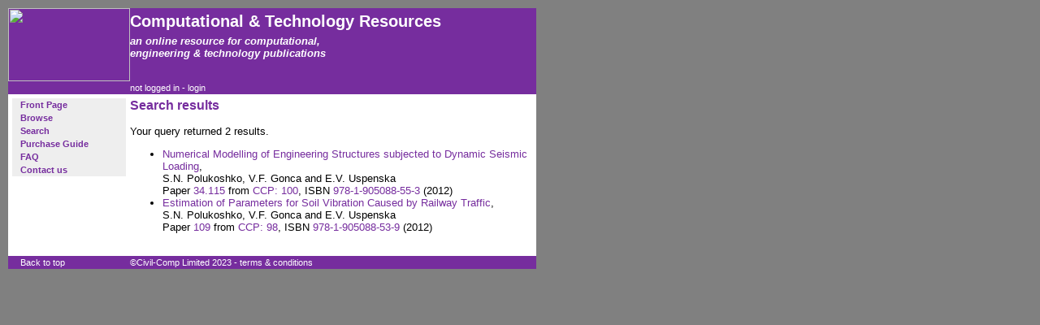

--- FILE ---
content_type: text/html; charset=UTF-8
request_url: https://www.ctresources.info/aresults.html?q=E.V.+Uspenska
body_size: 935
content:
<!DOCTYPE html PUBLIC "-//W3C//DTD HTML 4.01 Transitional//EN">
<html>
<head>
<title>Computational Technology Resources - Search results</title>
<meta http-equiv="Content-Type" content="text/html; charset=ISO-8859-1">
<meta name="keywords" content="Computational Technology Resources; conference proceedings; online publications">
<meta name="Autor-Handle" content="webmaster@ctresources.info">
<link href="/style.css" rel="stylesheet">
</head>
<body>

<table width="650" border="0" cellpadding="0" cellspacing="0">
<tr>
  <td width="150" valign="top" class="purpletitle1"><img src="/images/logo2.gif" width=150 height=90>
  <td width="500" valign="top" class="purpletitle2">
  <div class="header">Computational &amp; Technology Resources</div>
  <div class="subheader"><i>an online resource for computational,<br>engineering &amp; technology publications</i></div>
  </td>
</tr>
<tr>
  <td width="150" valign="top" class="purple"></td>
  <td width="500" valign="top" class="purple">
<div class="footer">
not logged in - <a href="/login.html" class="foot">login</a></div>

  </td>
</tr>
<tr>
  <td width="150" valign="top">

<div class="menu">
<div class="menuhnorm"><a href="/">Front Page</a></div>
<div class="menuhnorm"><a href="/browse.html">Browse</a></div>
<div class="menuhnorm"><a href="/search.html">Search</a></div>
<div class="menuhnorm"><a href="/purchase.html">Purchase Guide</a></div>
<div class="menuhnorm"><a href="/faq.html">FAQ</a></div>
<div class="menuhnorm"><a href="/contact.html">Contact us</a></div>
</div>

  </td>
  <td width="500" valign="top">

  <div class="title">Search results</div>
  <div class="text">

Your query returned 2 results.
<ul>
<li><a href="/ccp/paper.html?id=7255">Numerical Modelling of Engineering Structures subjected to Dynamic Seismic Loading</a>,<br>
S.N. Polukoshko, V.F. Gonca and E.V. Uspenska<br>
Paper <a href="/ccp/paper.html?id=7255">34.115</a> from <a href="/ccp/toc.html?f=ect2012">CCP: 100</a>, ISBN <a href="/ccp/toc.html?f=ect2012">978-1-905088-55-3</a> (2012)<br clear="all">
<li><a href="/ccp/paper.html?id=6758">Estimation of Parameters for Soil Vibration Caused by Railway Traffic</a>,<br>
S.N. Polukoshko, V.F. Gonca and E.V. Uspenska<br>
Paper <a href="/ccp/paper.html?id=6758">109</a> from <a href="/ccp/toc.html?f=rw12">CCP: 98</a>, ISBN <a href="/ccp/toc.html?f=rw12">978-1-905088-53-9</a> (2012)<br clear="all">
&nbsp;

</ul>

  </div>

  </td>
</tr>

<tr>
  <td width="150" valign="top" class="purple">
<div class="lfooter"><a href="#top" class="foot">Back to top</a></div>
  </td>

  <td width="500" valign="top" class="purple">
<div class="footer">&copy;Civil-Comp Limited 2023 - <a href="/terms.html" class="foot">terms &amp; conditions</a></div>
  </td>
</tr>
</table>

</body>
</html>


--- FILE ---
content_type: text/css
request_url: https://www.ctresources.info/style.css
body_size: 740
content:
body{background-color:#808080;background-image:url("/images/bg.gif");border:0px;margin:10px;font-family:Verdana,Arial,Helvetica,sans-serif,"MS sans serif";font-size:13px;font-weight:normal;color:#000000;}
table{background-color:#FFFFFF;font-family:Verdana,Arial,Helvetica,sans-serif,"MS sans serif";font-size:13px;}
tr{font-family:Verdana,Arial,Helvetica,sans-serif,"MS sans serif";font-size:13px;}
td{font-family:Verdana,Arial,Helvetica,sans-serif,"MS sans serif";font-size:13px;}
b{font-weight:bold;}
p{font-family:Verdana,Arial,Helvetica,sans-serif,"MS sans serif";}
div{font-family:Verdana,Arial,Helvetica,sans-serif,"MS sans serif";}
a{font-family:Verdana,Arial,Helvetica,sans-serif,"MS sans serif";text-decoration:none;}
form{margin:0px;padding:0px;}
a:link{font-family:Verdana,Arial,Helvetica,sans-serif,"MS sans serif";text-decoration:none;color:#762d9e;}
a:visited{font-family:Verdana,Arial,Helvetica,sans-serif,"MS sans serif";text-decoration:none;color:#762d9e;}
a:active{font-family:Verdana,Arial,Helvetica,sans-serif,"MS sans serif";text-decoration:none;color:#762d9e;}
a:hover{font-family:Verdana,Arial,Helvetica,sans-serif,"MS sans serif";text-decoration:underline;color:#762d9e;}
.menu{font-size:11px;width:140px;padding-top:5px;margin-left:5px;}
.menuhnorm{background-color:#EEEEEE;padding-bottom:2px;padding-top:2px;padding-left:10px;font-weight:bold;}
.menuhact{background-image:url("/images/bullet.gif");background-repeat:no-repeat;background-color:#BBBBBB;padding-bottom:2px;padding-top:2px;padding-left:10px;font-weight:bold;}
.menuinorm{background-color:#DDDDDD;padding-bottom:2px;padding-top:2px;padding-left:20px;}
.menuiact{background-image:url("/images/bullet.gif");background-repeat:no-repeat;background-color:#DDDDDD;padding-bottom:2px;padding-top:2px;padding-left:20px;font-weight:bold;}
.menuiinorm{background-color:#DDDDDD;padding-bottom:2px;padding-top:2px;padding-left:30px;}
.menuiiact{background-image:url("/images/bullet.gif");background-repeat:no-repeat;background-color:#DDDDDD;padding-bottom:2px;padding-top:2px;padding-left:30px;font-weight:bold;}
.series{padding-top:2px;padding-bottom:2px;padding-left:5px;padding-right:5px;font-weight:bold;border-width:2px;border-style:solid;font-size:13px;font-weight:bold;color:#000000;border-color:#762d9e;margin-bottom:15px;margin-top:5px;margin-right:5px;}
.title{font-size:16px;font-weight:bold;color:#762d9e;margin-bottom:15px;padding-top:5px;}
.ctitle{text-align:center;font-size:16px;font-weight:bold;color:#762d9e;margin-bottom:15px;padding-top:5px;}
.subtitle{font-size:13px;font-weight:bold;color:#762d9e;margin-bottom:5px;padding-top:5px;}
.dtitle{text-align:center;font-size:16px;font-weight:bold;color:#000000;margin-bottom:5px;margin-top:10px;}
.gtitle{font-size:13px;font-weight:bold;margin-bottom:5px;padding-top:5px;}
.gtext{color:#762d9e;margin-bottom:5px;margin-right:5px;}
.subtitle{font-size:13px;font-weight:bold;color:#762d9e;margin-bottom:5px;padding-top:5px;}
.text{margin-bottom:5px;margin-right:5px;}
.fwidth{margin-bottom:5px;margin-right:5px;margin-left:5px;margin-top:5px;}
.ctext{text-align:center;margin-bottom:5px;margin-right:5px;}
.refex{margin-bottom:15px;margin-right:5px;margin-left:0px;margin-top:5px;background-color:#DDDDDD;border-width:2px;border-style:solid;border-color:#000000;padding:2px}
.refcaption{font-weight:bold;text-align:left;margin-top:15px;margin-bottom:1px;margin-right:5px;}
.statusline{color:#762d9e;font-weight:bold;text-align:center;margin-bottom:5px;margin-right:5px;}
.icaption{text-align:center;margin-bottom:5px;margin-top:5px;margin-right:5px;margin-left:5px;}
td.purple{background-color:#762d9e;}
tr.purpletitle{background-color:#762d9e;background-image:url("/images/title.jpg");}
td.purpletitle1{background-color:#762d9e;background-image:url("/images/title1.jpg");}
td.purpletitle2{background-color:#762d9e;background-image:url("/images/title2.jpg");}
.header{font-size:20px;font-weight:bold;color:#FFFFFF;padding-top:5px;padding-right:5px;}
.subheader{font-weight:bold;color:#FFFFFF;padding-top:5px;padding-right:5px;padding-bottom:5px;}
.footer{color:#FFFFFF;font-size:11px;padding-bottom:2px;padding-top:2px;}
.lfooter{font-size:11px;padding-bottom:2px;padding-top:2px;padding-left:15px}
a.foot:link{color:#FFFFFF;}
a.foot:visited{color:#FFFFFF;}
a.foot:active{color:#FFFFFF;}
a.foot:hover{color:#FFFFFF;}
.hbuttons{text-valign:bottom;font-size:11px;padding-bottom:8px;padding-top:5px;}
.hbuttons2{text-align:center;text-valign:bottom;font-size:11px;padding-bottom:8px;padding-top:5px;padding-left:5px}
a.hbut{text-align:center;background-color:#BBBBBB;padding-top:2px;padding-bottom:2px;padding-left:5px;padding-right:5px;font-weight:bold;border-width:2px;border-style:solid;border-color:#FFFFFF;}
.ruler{margin-bottom:5px;margin-top:10px;}
.red{color:#FF0000;}
.purple{color:#762d9e;}
ul{list-style-image:url("/images/list.gif");list-style-position:outside;}
.aimg {float:right;padding:5px}
.previmg {float:right;margin:5px;border: 2px solid #762d9e;}
.pageimg {border: 2px solid #762d9e;}
dt{float:left;clear:left}